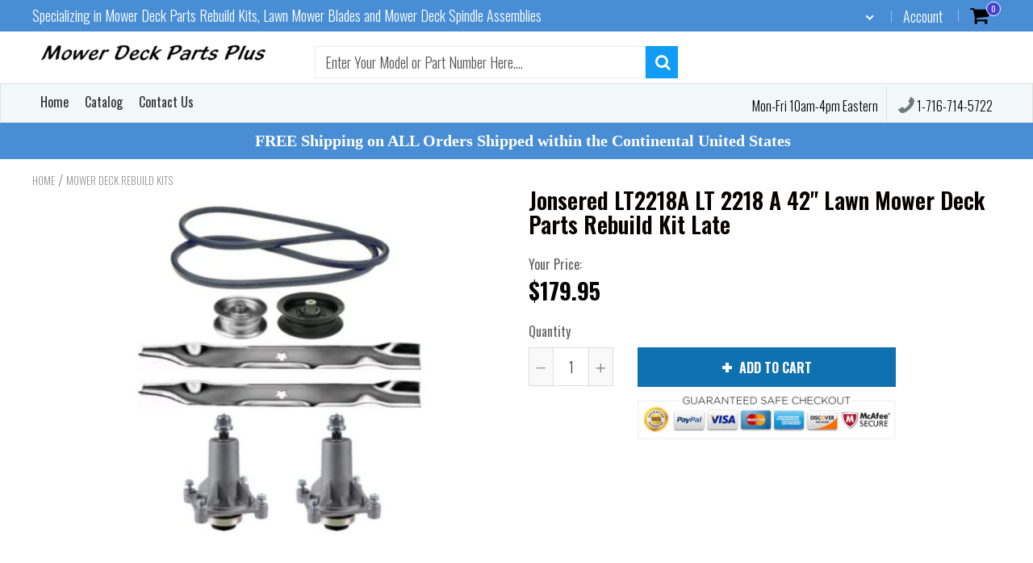

--- FILE ---
content_type: text/javascript
request_url: https://www.mowerdeckpartsplus.com/cdn/shop/t/4/assets/jquery.redcountdown.js?v=76360960752795563901533768108
body_size: 965
content:
/*!
 * jQuery Red Countdown
 * (C) 2014 Dawid Czerwoński
 * w: www.czerwonski.pl
 * e: dawid@czerwonski.pl
 * m: 0048 533 99 55 77
 *
 * This is copyrighted software. You can purchase licence on www.codecanyon.net
 */(function($){$.fn.redCountdown=function(Options,Callback){var Element=$(this),DaysLeft,HoursLeft,MinutesLeft,SecondsLeft,OnlySecondsLeft,Fired=!1,Settings={end:void 0,now:$.now(),labels:!0,labelsOptions:{lang:{days:"Days",hours:"Hours",minutes:"Minutes",seconds:"Seconds"},style:"font-size:0.5em;"},style:{element:"",labels:!1,textResponsive:.5,daysElement:{gauge:{thickness:.02,bgColor:"rgba(0,0,0,0)",fgColor:"rgba(0,0,0,1)",lineCap:"butt"},textCSS:""},hoursElement:{gauge:{thickness:.02,bgColor:"rgba(0,0,0,0)",fgColor:"rgba(0,0,0,1)",lineCap:"butt"},textCSS:""},minutesElement:{gauge:{thickness:.02,bgColor:"rgba(0,0,0,0)",fgColor:"rgba(0,0,0,1)",lineCap:"butt"},textCSS:""},secondsElement:{gauge:{thickness:.02,bgColor:"rgba(0,0,0,0)",fgColor:"rgba(0,0,0,1)",lineCap:"butt"},textCSS:""}},onEndCallback:function(){}};Options.preset&&(Settings=$.extend(!0,Settings,getPreset(Options.preset))),Settings=$.extend(!0,Settings,Options),prepareCountdown(),Ticking();var tickInterval=setInterval(Ticking,1e3);Responsive();function getPreset(presetName){switch(presetName){case"flat-colors":return{labels:!0,style:{element:"",textResponsive:.5,daysElement:{gauge:{thickness:.01,bgColor:"rgba(0,0,0,0.05)",fgColor:"#1abc9c"},textCSS:"font-family:'Open Sans';font-weight:300;color:#34495e;"},hoursElement:{gauge:{thickness:.01,bgColor:"rgba(0,0,0,0.05)",fgColor:"#2980b9"},textCSS:"font-family:'Open Sans';font-weight:300;color:#34495e;"},minutesElement:{gauge:{thickness:.01,bgColor:"rgba(0,0,0,0.05)",fgColor:"#8e44ad"},textCSS:"font-family:'Open Sans';font-weight:300;color:#34495e;"},secondsElement:{gauge:{thickness:.01,bgColor:"rgba(0,0,0,0.05)",fgColor:"#f39c12"},textCSS:"font-family:'Open Sans';font-weight:300;color:#34495e;"}}};case"flat-colors-fat":return{labels:!0,style:{element:"",textResponsive:.5,daysElement:{gauge:{thickness:.03,bgColor:"rgba(0,0,0,0.05)",fgColor:"#1abc9c"},textCSS:"font-family:'Open Sans';font-weight:300;color:#34495e;"},hoursElement:{gauge:{thickness:.03,bgColor:"rgba(0,0,0,0.05)",fgColor:"#2980b9"},textCSS:"font-family:'Open Sans';font-weight:300;color:#34495e;"},minutesElement:{gauge:{thickness:.03,bgColor:"rgba(0,0,0,0.05)",fgColor:"#8e44ad"},textCSS:"font-family:'Open Sans';font-weight:300;color:#34495e;"},secondsElement:{gauge:{thickness:.03,bgColor:"rgba(0,0,0,0.05)",fgColor:"#f39c12"},textCSS:"font-family:'Open Sans';font-weight:300;color:#34495e;"}}};case"flat-colors-very-fat":return{labels:!0,style:{element:"",textResponsive:.5,daysElement:{gauge:{thickness:.12,bgColor:"rgba(0,0,0,0.05)",fgColor:"#1abc9c"},textCSS:"font-family:'Open Sans';font-weight:300;color:#34495e;"},hoursElement:{gauge:{thickness:.12,bgColor:"rgba(0,0,0,0.05)",fgColor:"#2980b9"},textCSS:"font-family:'Open Sans';font-weight:300;color:#34495e;"},minutesElement:{gauge:{thickness:.12,bgColor:"rgba(0,0,0,0.05)",fgColor:"#8e44ad"},textCSS:"font-family:'Open Sans';font-weight:300;color:#34495e;"},secondsElement:{gauge:{thickness:.12,bgColor:"rgba(0,0,0,0.05)",fgColor:"#f39c12"},textCSS:"font-family:'Open Sans';font-weight:300;color:#34495e;"}}};case"flat-colors-black":return{labels:!0,style:{element:"",textResponsive:.5,daysElement:{gauge:{thickness:.25,bgColor:"rgba(0,0,0,0.05)",fgColor:"#1abc9c",lineCap:"round"},textCSS:"font-family:'Open Sans';font-weight:300;color:#34495e;"},hoursElement:{gauge:{thickness:.25,bgColor:"rgba(0,0,0,0.05)",fgColor:"#2980b9",lineCap:"round"},textCSS:"font-family:'Open Sans';font-weight:300;color:#34495e;"},minutesElement:{gauge:{thickness:.25,bgColor:"rgba(0,0,0,0.05)",fgColor:"#8e44ad",lineCap:"round"},textCSS:"font-family:'Open Sans';font-weight:300;color:#34495e;"},secondsElement:{gauge:{thickness:.25,bgColor:"rgba(0,0,0,0.05)",fgColor:"#f39c12",lineCap:"round"},textCSS:"font-family:'Open Sans';font-weight:300;color:#34495e;"}}};case"black":return{labels:!0,style:{element:"",textResponsive:.5,daysElement:{gauge:{thickness:.01,bgColor:"rgba(0,0,0,0.05)",fgColor:"#222"},textCSS:"font-family:'Open Sans';font-weight:300;color:#34495e;"},hoursElement:{gauge:{thickness:.01,bgColor:"rgba(0,0,0,0.05)",fgColor:"#222"},textCSS:"font-family:'Open Sans';font-weight:300;color:#34495e;"},minutesElement:{gauge:{thickness:.01,bgColor:"rgba(0,0,0,0.05)",fgColor:"#222"},textCSS:"font-family:'Open Sans';font-weight:300;color:#34495e;"},secondsElement:{gauge:{thickness:.01,bgColor:"rgba(0,0,0,0.05)",fgColor:"#222"},textCSS:"font-family:'Open Sans';font-weight:300;color:#34495e;"}}};case"black-fat":return{labels:!0,style:{element:"",textResponsive:.5,daysElement:{gauge:{thickness:.03,bgColor:"rgba(0,0,0,0.05)",fgColor:"#222"},textCSS:"font-family:'Open Sans';font-weight:300;color:#34495e;"},hoursElement:{gauge:{thickness:.03,bgColor:"rgba(0,0,0,0.05)",fgColor:"#222"},textCSS:"font-family:'Open Sans';font-weight:300;color:#34495e;"},minutesElement:{gauge:{thickness:.03,bgColor:"rgba(0,0,0,0.05)",fgColor:"#222"},textCSS:"font-family:'Open Sans';font-weight:300;color:#34495e;"},secondsElement:{gauge:{thickness:.03,bgColor:"rgba(0,0,0,0.05)",fgColor:"#222"},textCSS:"font-family:'Open Sans';font-weight:300;color:#34495e;"}}};case"black-very-fat":return{labels:!0,style:{element:"",textResponsive:.5,daysElement:{gauge:{thickness:.17,bgColor:"rgba(0,0,0,0.05)",fgColor:"#222"},textCSS:"font-family:'Open Sans';font-weight:300;color:#34495e;"},hoursElement:{gauge:{thickness:.17,bgColor:"rgba(0,0,0,0.05)",fgColor:"#222"},textCSS:"font-family:'Open Sans';font-weight:300;color:#34495e;"},minutesElement:{gauge:{thickness:.17,bgColor:"rgba(0,0,0,0.05)",fgColor:"#222"},textCSS:"font-family:'Open Sans';font-weight:300;color:#34495e;"},secondsElement:{gauge:{thickness:.17,bgColor:"rgba(0,0,0,0.05)",fgColor:"#222"},textCSS:"font-family:'Open Sans';font-weight:300;color:#34495e;"}}};case"black-black":return{labels:!0,style:{element:"",textResponsive:.5,daysElement:{gauge:{thickness:.25,bgColor:"rgba(0,0,0,0.05)",fgColor:"#222",lineCap:"round"},textCSS:"font-family:'Open Sans';font-weight:300;color:#34495e;"},hoursElement:{gauge:{thickness:.25,bgColor:"rgba(0,0,0,0.05)",fgColor:"#222",lineCap:"round"},textCSS:"font-family:'Open Sans';font-weight:300;color:#34495e;"},minutesElement:{gauge:{thickness:.25,bgColor:"rgba(0,0,0,0.05)",fgColor:"#222",lineCap:"round"},textCSS:"font-family:'Open Sans';font-weight:300;color:#34495e;"},secondsElement:{gauge:{thickness:.25,bgColor:"rgba(0,0,0,0.05)",fgColor:"#222",lineCap:"round"},textCSS:"font-family:'Open Sans';font-weight:300;color:#34495e;"}}};case"white":return{labels:!0,style:{element:"",textResponsive:.5,daysElement:{gauge:{thickness:.03,bgColor:"rgba(255,255,255,0.05)",fgColor:"#fff"},textCSS:"font-family:'Open Sans';font-weight:300;color:#fff;"},hoursElement:{gauge:{thickness:.03,bgColor:"rgba(255,255,255,0.05)",fgColor:"#fff"},textCSS:"font-family:'Open Sans';font-weight:300;color:#fff;"},minutesElement:{gauge:{thickness:.03,bgColor:"rgba(255,255,255,0.05)",fgColor:"#fff"},textCSS:"font-family:'Open Sans';font-weight:300;color:#fff;"},secondsElement:{gauge:{thickness:.03,bgColor:"rgba(255,255,255,0.05)",fgColor:"#fff"},textCSS:"font-family:'Open Sans';font-weight:300;color:#fff;"}}};case"white-fat":return{labels:!0,style:{element:"",textResponsive:.5,daysElement:{gauge:{thickness:.06,bgColor:"rgba(255,255,255,0.05)",fgColor:"#fff"},textCSS:"font-family:'Open Sans';font-weight:300;color:#fff;"},hoursElement:{gauge:{thickness:.06,bgColor:"rgba(255,255,255,0.05)",fgColor:"#fff"},textCSS:"font-family:'Open Sans';font-weight:300;color:#fff;"},minutesElement:{gauge:{thickness:.06,bgColor:"rgba(255,255,255,0.05)",fgColor:"#fff"},textCSS:"font-family:'Open Sans';font-weight:300;color:#fff;"},secondsElement:{gauge:{thickness:.06,bgColor:"rgba(255,255,255,0.05)",fgColor:"#fff"},textCSS:"font-family:'Open Sans';font-weight:300;color:#fff;"}}};case"white-very-fat":return{labels:!0,style:{element:"",textResponsive:.5,daysElement:{gauge:{thickness:.16,bgColor:"rgba(255,255,255,0.05)",fgColor:"#fff"},textCSS:"font-family:'Open Sans';font-weight:300;color:#fff;"},hoursElement:{gauge:{thickness:.16,bgColor:"rgba(255,255,255,0.05)",fgColor:"#fff"},textCSS:"font-family:'Open Sans';font-weight:300;color:#fff;"},minutesElement:{gauge:{thickness:.16,bgColor:"rgba(255,255,255,0.05)",fgColor:"#fff"},textCSS:"font-family:'Open Sans';font-weight:300;color:#fff;"},secondsElement:{gauge:{thickness:.16,bgColor:"rgba(255,255,255,0.05)",fgColor:"#fff"},textCSS:"font-family:'Open Sans';font-weight:300;color:#fff;"}}};case"white-black":return{labels:!0,style:{element:"",textResponsive:.5,daysElement:{gauge:{thickness:.25,bgColor:"rgba(255,255,255,0.05)",fgColor:"#fff",lineCap:"round"},textCSS:"font-family:'Open Sans';font-weight:300;color:#fff;"},hoursElement:{gauge:{thickness:.25,bgColor:"rgba(255,255,255,0.05)",fgColor:"#fff",lineCap:"round"},textCSS:"font-family:'Open Sans';font-weight:300;color:#fff;"},minutesElement:{gauge:{thickness:.25,bgColor:"rgba(255,255,255,0.05)",fgColor:"#fff",lineCap:"round"},textCSS:"font-family:'Open Sans';font-weight:300;color:#fff;"},secondsElement:{gauge:{thickness:.25,bgColor:"rgba(255,255,255,0.05)",fgColor:"#fff",lineCap:"round"},textCSS:"font-family:'Open Sans';font-weight:300;color:#fff;"}}}}}function prepareCountdown(){$("#redCountdownCSS").length<=0&&$("body").append("<style id='redCountdownCSS'>.redCountdownWrapper > div { display:inline-block; position:relative; width:calc(25% - 20px); margin:10px; } .redCountdownWrapper .redCountdownValue {  width:100%; line-height:1em; position:absolute; top:50%; text-align:center; left:0; display:block;}</style>"),Element.append('<div class="redCountdownWrapper"><div class="redCountdownDays"><input type="text" /><span class="redCountdownValue"><div></div><span></span></span></div><div class="redCountdownHours"><input type="text" /><span class="redCountdownValue"><div></div><span></span></span></div><div class="redCountdownMinutes"><input type="text" /><span class="redCountdownValue"><div></div><span></span></span></div><div class="redCountdownSeconds"><input type="text" /><span class="redCountdownValue"><div></div><span></span></span></div></div>'),Element.find(".redCountdownDays input").knob($.extend({width:"100%",displayInput:!1,readOnly:!0,max:365},Settings.style.daysElement.gauge)),Element.find(".redCountdownHours input").knob($.extend({width:"100%",displayInput:!1,readOnly:!0,max:24},Settings.style.hoursElement.gauge)),Element.find(".redCountdownMinutes input").knob($.extend({width:"100%",displayInput:!1,readOnly:!0,max:60},Settings.style.minutesElement.gauge)),Element.find(".redCountdownSeconds input").knob($.extend({width:"100%",displayInput:!1,readOnly:!0,max:60},Settings.style.secondsElement.gauge)),Element.find(".redCountdownWrapper > div").attr("style",Settings.style.element),Element.find(".redCountdownDays .redCountdownValue").attr("style",Settings.style.daysElement.textCSS),Element.find(".redCountdownHours .redCountdownValue").attr("style",Settings.style.hoursElement.textCSS),Element.find(".redCountdownMinutes .redCountdownValue").attr("style",Settings.style.minutesElement.textCSS),Element.find(".redCountdownSeconds .redCountdownValue").attr("style",Settings.style.secondsElement.textCSS),Element.find(".redCountdownValue").each(function(){$(this).css("margin-top",Math.floor(0-parseInt($(this).height())/2)+"px")}),Settings.labels&&(Element.find(".redCountdownDays .redCountdownValue > span").html(Settings.labelsOptions.lang.days),Element.find(".redCountdownHours .redCountdownValue > span").html(Settings.labelsOptions.lang.hours),Element.find(".redCountdownMinutes .redCountdownValue > span").html(Settings.labelsOptions.lang.minutes),Element.find(".redCountdownSeconds .redCountdownValue > span").html(Settings.labelsOptions.lang.seconds),Element.find(".redCountdownValue > span").attr("style",Settings.labelsOptions.style)),OnlySecondsLeft=Settings.end-Settings.now,SecsToDHMS()}function SecsToDHMS(){DaysLeft=Math.floor(OnlySecondsLeft/86400),HoursLeft=Math.floor(OnlySecondsLeft%86400/3600),MinutesLeft=Math.floor(OnlySecondsLeft%86400%3600/60),SecondsLeft=Math.floor(OnlySecondsLeft%86400%3600%60%60)}function Ticking(){OnlySecondsLeft--,SecsToDHMS(),OnlySecondsLeft<=0&&(Fired||(Fired=!0,Settings.onEndCallback()),DaysLeft=0,HoursLeft=0,MinutesLeft=0,SecondsLeft=0),Element.find(".redCountdownDays input").val(365-DaysLeft).trigger("change"),Element.find(".redCountdownHours input").val(24-HoursLeft).trigger("change"),Element.find(".redCountdownMinutes input").val(60-MinutesLeft).trigger("change"),Element.find(".redCountdownSeconds input").val(60-SecondsLeft).trigger("change"),Element.find(".redCountdownDays .redCountdownValue > div").html(DaysLeft),Element.find(".redCountdownHours .redCountdownValue > div").html(HoursLeft),Element.find(".redCountdownMinutes .redCountdownValue > div").html(MinutesLeft),Element.find(".redCountdownSeconds .redCountdownValue > div").html(SecondsLeft)}function Responsive(){Element.find(".redCountdownWrapper > div").each(function(){$(this).css("height",$(this).width()+"px")}),Settings.style.textResponsive&&(Element.find(".redCountdownValue").css("font-size",Math.floor(Element.find("> div").eq(0).width()*Settings.style.textResponsive/10)+"px"),Element.find(".redCountdownValue").each(function(){$(this).css("margin-top",Math.floor(0-parseInt($(this).height())/2)+"px")})),$(window).trigger("resize"),$(window).resize($.throttle(50,ResponsiveOnResize))}function ResponsiveOnResize(TriggerAfter){Element.find(".redCountdownWrapper > div").each(function(){$(this).css("height",$(this).width()+"px")}),Settings.style.textResponsive&&Element.find(".redCountdownValue").css("font-size",Math.floor(Element.find("> div").eq(0).width()*Settings.style.textResponsive/10)+"px"),Element.find(".redCountdownValue").each(function(){$(this).css("margin-top",Math.floor(0-parseInt($(this).height())/2)+"px")}),Element.find(".redCountdownDays input").trigger("change"),Element.find(".redCountdownHours input").trigger("change"),Element.find(".redCountdownMinutes input").trigger("change"),Element.find(".redCountdownSeconds input").trigger("change")}}})(jQuery);
//# sourceMappingURL=/cdn/shop/t/4/assets/jquery.redcountdown.js.map?v=76360960752795563901533768108
